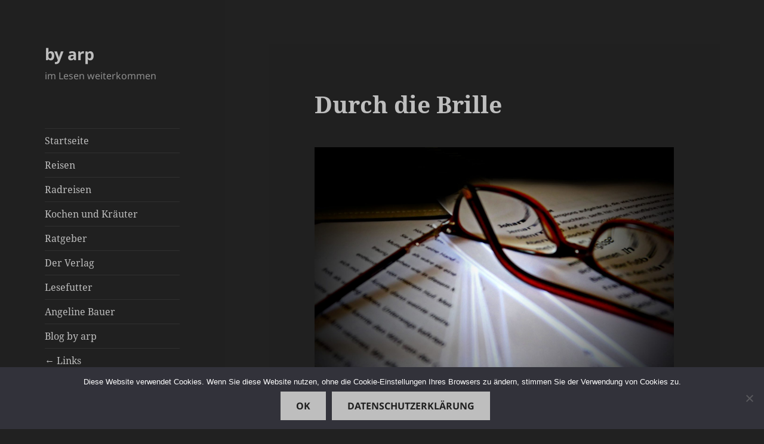

--- FILE ---
content_type: text/html; charset=UTF-8
request_url: https://by-arp.de/wp-admin/admin-ajax.php
body_size: -2
content:
191080.cba6f7e8ad80df0adc1c042c82f4cc0f